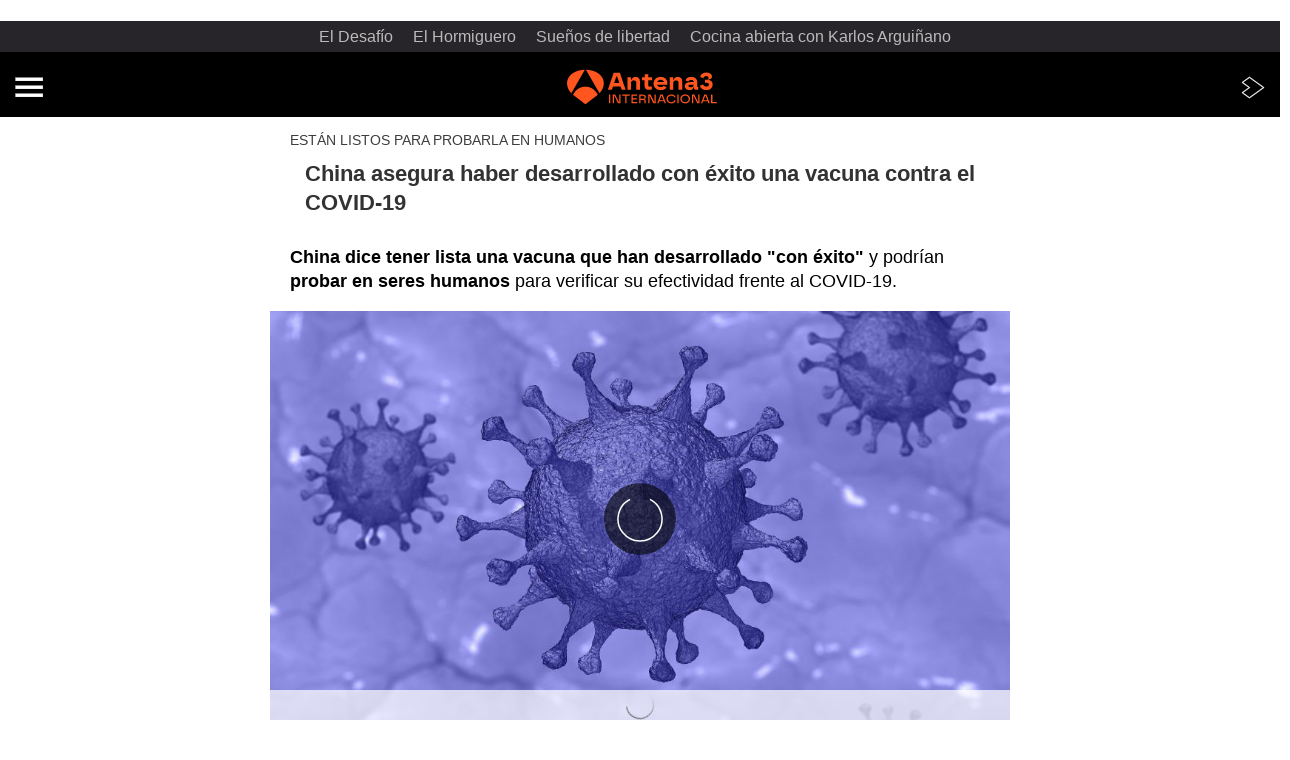

--- FILE ---
content_type: text/html; charset=UTF-8
request_url: https://www.antena3internacional.com/actualidad/antena3noticias/antena3noticias/china-asegura-haber-desarrollado-con-exito-una-vacuna-contra-el-covid-19_202003185e72104b77b6810001b03d61.html
body_size: 17800
content:
<!doctype html><html amp lang="es"><head><meta charset="UTF-8"/><script async src="https://cdn.ampproject.org/v0.js"></script><meta name="viewport" content="width=device-width, initial-scale=1, user-scalable=yes"><link rel="canonical" href="https://www.antena3internacional.com/actualidad/antena3noticias/antena3noticias/china-asegura-haber-desarrollado-con-exito-una-vacuna-contra-el-covid-19_202003185e72104b77b6810001b03d61.html" ><title>China asegura haber desarrollado con éxito una vacuna contra el COVID-19 | ANTENA 3 INTERNACIONAL</title><script async custom-element="amp-consent" src="https://cdn.ampproject.org/v0/amp-consent-0.1.js"></script><script async custom-element="amp-iframe" src="https://cdn.ampproject.org/v0/amp-iframe-0.1.js"></script><script async custom-element="amp-social-share" src="https://cdn.ampproject.org/v0/amp-social-share-0.1.js"></script><script async custom-element="amp-sidebar" src="https://cdn.ampproject.org/v0/amp-sidebar-0.1.js"></script><script async custom-element="amp-accordion" src="https://cdn.ampproject.org/v0/amp-accordion-0.1.js"></script><script async custom-element="amp-facebook" src="https://cdn.ampproject.org/v0/amp-facebook-0.1.js"></script><script async custom-element="amp-form" src="https://cdn.ampproject.org/v0/amp-form-0.1.js"></script><script async custom-element="amp-carousel" src="https://cdn.ampproject.org/v0/amp-carousel-0.1.js"></script><script async custom-element="amp-bind" src="https://cdn.ampproject.org/v0/amp-bind-0.1.js"></script><script async custom-element="amp-analytics" src="https://cdn.ampproject.org/v0/amp-analytics-0.1.js"></script><script async custom-element="amp-ad" src="https://cdn.ampproject.org/v0/amp-ad-0.1.js"></script><script async custom-element="amp-script" src="https://cdn.ampproject.org/v0/amp-script-0.1.js"></script><style amp-custom>body{color:#323232;font-family:Roboto,sans-serif;font-size:16px;font-weight:400;line-height:1.35}a{color:#000;display:inline-block;font-weight:700;text-decoration:none}ul{list-style:none;padding-left:0}header{background:#000;color:#fff;padding:10px 20px 5px;box-sizing:border-box;text-align:center}footer{background:#000;color:#fff;padding:10px 20px 5px;box-sizing:border-box}header.hot-links-amp{text-align:center;padding:0;min-height:70px;width:100%;display:flex;flex-direction:column;justify-content:center}.header-brand{display:inline-block}.header-brand span{color:#fff;left:-9999px;position:absolute;top:-9999px}.contenido,.header,.item-media,.item-share,.related-tags,.summary{box-sizing:border-box;padding:0 20px}.mas-noticias .row,.modulo-123{margin:0 20px}figure{margin:0;position:relative}h1{margin:0 0 15px;padding:10px 15px;font-size:22px}h2{font-size:16px;font-weight:700;margin-top:30px;text-transform:uppercase}h3{font-size:16px;margin:0;padding-left:15px}.antetitulo{color:#3e3e3e;font-size:14px;margin-bottom:0;text-transform:uppercase}.item-media{margin:0 -20px}.item-share{margin-top:18px;margin-bottom:18px;font-size:0}amp-social-share[type=whatsapp]{background-color:#25d366}amp-social-share{background-size:80%}.summary{color:#000;font-size:18px;font-weight:300}.listado-categorias li{display:inline-block;margin:0 10px 10px 0}.listado-categorias a{background:#fff;color:#727272;border:1px solid #ececec;display:block;padding:8px 16px;text-decoration:none;font-weight:400;font-size:14px}@media (min-width:768px){.item-noticia{background:#fff;max-width:740px;margin:0 auto;width:100%;box-sizing:border-box}.mas-noticias .container{display:flex;flex-wrap:wrap}.mas-noticias .col-md-6{border-bottom:none;border-right:1px solid #484848;box-sizing:border-box;flex:0 0 50%;padding:0 15px 15px;max-width:50%}.mas-noticias .col-md-6:nth-child(even){border-right:none}.item-noticia .container-ad{margin:25px auto}}.mas-noticias h2{margin:0 20px 20px}.mas-noticias .col-lg-12{border-bottom:1px solid #484848;margin-bottom:15px;padding-bottom:15px}.mas-noticias .col-lg-12:last-of-type{border-bottom:none}.mas-noticias a{color:#fff;display:flex}.imagen-listado-mas{float:left;margin-right:5%;min-width:35%;width:35%}.modulo-123 li{margin-bottom:15px;position:relative}.modulo-123 li a{padding-left:50px}.modulo-123 h3{color:#535353;text-transform:uppercase}.modulo-123 p{margin:5px 0}.cifra{background:#000;border-radius:50%;color:#fff;font-size:21px;line-height:39px;height:40px;left:0;position:absolute;text-align:center;top:0;width:40px}.cifra p{margin:0}.container-ad{border:1px solid #ddd;border-left:none;border-right:none;margin:25px -20px;padding:25px 0 10px;text-align:center;box-sizing:border-box}.item-noticia div.container-ad:first-child{border-top:none;margin-top:0}.publi-texto{display:block;font-size:14px;margin-top:-15px}.mas-noticias{background:#000;color:#fff;margin:0;padding:20px 0 15px}.mas-noticias .col-xs-12{border-bottom:1px solid #484848;margin-bottom:15px;padding-bottom:15px}.mas-noticias .col-xs-12:last-of-type{border-bottom:none}.mas-noticias a{color:#fff;display:flex}footer{font-size:12px}footer p{color:#ccc;margin-bottom:15px}footer span{color:#fff;display:block;font-size:14px}.atresplayer{position:absolute;right:12px;top:20px}amp-sidebar{background-color:#1f1f1f;padding-top:20px;width:100%}.amp-close-image{position:absolute;right:20px}amp-sidebar ul{margin-right:40px;margin-top:50px;padding-left:20px}amp-sidebar li{margin-bottom:20px;list-style:none}amp-sidebar a{font-size:19px}.menu a{color:#fff}.menu-btn{position:absolute;height:auto;left:20px;top:22px}amp-ad[type=ligatus]{background-color:#000}.amp-accordion section h4{background-color:transparent;border:none}.amp-accordion section h4>span{color:#fff;font-size:26px}.more:before{content:" + ";font-size:20px;font-weight:lighter;margin-right:5px;position:relative}amp-sidebar section[expanded] .more:before{content:" - ";font-size:20px;font-weight:400;margin-right:2px;margin-left:5px;position:relative}.sub-link a{color:#fff;font-size:17px;margin-left:7px}amp-sidebar .sub-link:first-child a{padding-top:15px}amp-sidebar .sub-link:last-child{margin-bottom:0}#amp-live-list-separator{width:100%;height:2px;background-color:#ff6901;text-align:center}#amp-live-list-insert-blog{color:#000}.amp-live-list-post{padding:20px;border:0;padding:0;margin:15px}.contenido amp-live-list-post{border:1px solid #ccc;border-width:0 1px 1px 1px;padding:50px}.amp-h2{padding:.6rem 1.25rem;background-color:#ed1c24;color:#fff;text-transform:uppercase;font-size:1.25rem;border:1px solid #ccc;border-width:0 1px}.amp-h3{padding:.6rem 1.25rem;color:#000;text-transform:uppercase;font-size:1rem;background:#ececec;border:1px solid #ccc;border-width:0 1px}.amp-date-event{padding:.6rem 1.25rem;border:1px solid #ccc}.amp-date-event a{margin:0 auto;float:none}.amp-date-post{color:#ed1c24;padding-top:10px;padding-bottom:20px}#amp-text{text-align:justify}.amp-img-avatar{float:right;width:50px;height:50px}.scribble-button-update{padding-top:18px;padding-bottom:18px;color:red}.amp-social amp-social-share{margin-top:10px}amp-live-list>[update]{border:none;color:#fff;background-color:#ff6901;padding:.344rem 30px;width:250px;margin:1.25rem auto;line-height:1.3125rem;position:relative;text-transform:uppercase}amp-live-list>.amp-active[update]{border:none;color:#fff;background-color:#ff6901;padding:.344rem 30px;width:250px;margin:1.25rem auto;line-height:1.3125rem;position:relative;text-transform:uppercase}.amp-live-list-post .minutetominute{padding:10px 0 0 10px;border-right:1px solid #e0e0e0;border-left:8px solid #e0e0e0;border-bottom:1px solid #e0e0e0;color:#333;word-wrap:break-word}.amp-live-list-post:first-child .minutetominute{padding:18px 0 0 10px}.amp-live-list-post .minutetominute .mod-minute{margin:0 0 0 2px}.amp-live-list-post .minutetominute .mod-minute .tiempo{font-size:15px;font-weight:400}.amp-live-list-post .minutetominute .mod-minute .tiempo p{margin-top:0;margin-bottom:16px}.amp-live-list-post .minutetominute .mod-minute .tiempo p:nth-child(1){font-size:24px;font-weight:700;margin-left:30px;margin-bottom:0}.amp-live-list-post .minutetominute .mod-minute .tiempo p.icon{position:relative;border:2px solid #e0e0e0;margin-left:-46px;border-radius:50%;width:54px;height:54px;background-color:#fff}.amp-live-list-post .minutetominute .mod-minute .tiempo.highlighted p:nth-child(1){color:#c33}.amp-live-list-post .minutetominute .mod-minute .tiempo.highlighted p.icon{border:2px solid #c33}.amp-live-list-post .minutetominute .mod-minute .tiempo.highlighted p.comment{font-weight:700}.amp-live-list-post .minutetominute .mod-minute .tiempo p.icon .amp-img{width:54px;height:54px;border-radius:50%}.amp-live-list-post .minutetominute .mod-minute .tiempo p.comment{margin-top:-65px;margin-left:30px;margin-right:20px;padding-bottom:25px}.amp-live-list-post .minutetominute .mod-minute .tiempo p amp-img:not(.amp-img){width:75%;margin-left:15px}@media only screen and (max-width:767px){.amp-live-list-post .minutetominute{padding:18px 0 0 10px}.amp-live-list-post .minutetominute .mod-minute .tiempo p:nth-child(1){font-size:22px}.amp-live-list-post .minutetominute .mod-minute .tiempo p amp-img:not(.amp-img){width:90%}}.mod_minuto_minuto .marcador_minuto_minuto{position:relative;min-height:230px;overflow:hidden;display:block;text-align:center;padding:14px 0}.mod_minuto_minuto .marcador_minuto_minuto .evento .jornada{display:block}.mod_minuto_minuto .marcador_minuto_minuto .resultados{position:relative}.mod_minuto_minuto .marcador_minuto_minuto .resultados .item-media{margin:0 0 0 -5px;padding:0}.mod_minuto_minuto .marcador_minuto_minuto .resultados .item-media figure{width:120px;border:4px solid #f2f2f2}.mod_minuto_minuto .marcador_minuto_minuto .resultados .away .item-media figure{float:right}.mod_minuto_minuto .marcador_minuto_minuto .resultados .item-media figure img{position:relative;height:auto;margin-top:-100%}.mod_minuto_minuto .marcador_minuto_minuto .resultados .marcador{width:146px;height:180px;overflow:hidden;position:absolute;left:0;right:0;margin:auto}.mod_minuto_minuto .marcador_minuto_minuto .resultados .marcador .estado{width:146px;background:#333;color:#fafafa}.mod_minuto_minuto .marcador_minuto_minuto .resultados .marcador .estado .parte{margin-bottom:5px}.mod_minuto_minuto .marcador_minuto_minuto .resultados .marcador span{display:inline-block;vertical-align:top;text-align:center;width:42%;background:#e0e0e0;font-family:'Roboto Bold',Arial,sans-serif;font-weight:700;font-style:normal;color:#141414;font-size:1.788rem;line-height:52px;padding:8px 5px;margin-bottom:5px;min-height:56px}.mod_minuto_minuto .marcador_minuto_minuto .resultados .marcador .arbitro,.mod_minuto_minuto .marcador_minuto_minuto .resultados .marcador .estadio{display:block;font-family:Roboto,Arial,sans-serif;color:#141414;width:auto;background:0 0;font-weight:100;font-size:.688rem;line-height:100%;padding:4px;margin-bottom:0;min-height:auto}.mod_minuto_minuto .marcador_minuto_minuto .resultados .info-equipo{display:inline-block;vertical-align:middle;width:100%}.mod_minuto_minuto .marcador_minuto_minuto .resultados .info-equipo .nombre-equipo{display:inline-block;vertical-align:middle;color:#000;font-size:14px;line-height:120%;text-transform:uppercase;background:0 0;padding:0;margin:0}@media (max-width:350px){.mod_minuto_minuto .marcador_minuto_minuto .resultados .info-equipo .nombre-equipo{font-size:12px}}.mod_minuto_minuto .marcador_minuto_minuto .resultados .info-equipo .info{display:block}.mod_minuto_minuto .marcador_minuto_minuto .resultados .info-equipo .info .tarjetas li{display:inline-block}.mod_minuto_minuto .marcador_minuto_minuto .resultados .info-equipo .info .tarjetas li span{vertical-align:middle;height:18px;font-family:'Roboto Bold',Arial,sans-serif;font-size:11px;line-height:100%;text-align:center;padding:3px 5px 3px 18px;position:relative}.mod_minuto_minuto .marcador_minuto_minuto .resultados .info-equipo .info .tarjetas li span::before{content:"";height:17px;width:12px;position:absolute;left:0;top:0;bottom:0;margin:auto;border-radius:3px}.mod_minuto_minuto .marcador_minuto_minuto .resultados .info-equipo .info .tarjetas .tarjetas-rojas:before{background:#ff4a49}.mod_minuto_minuto .marcador_minuto_minuto .resultados .info-equipo .info .tarjetas .tarjetas-amarillas:before{background:#dfb800}.mod_minuto_minuto .marcador_minuto_minuto .resultados>.away,.mod_minuto_minuto .marcador_minuto_minuto .resultados>.home{margin-top:160px;width:42%;padding:0}.mod_minuto_minuto .marcador_minuto_minuto .resultados .away figure,.mod_minuto_minuto .marcador_minuto_minuto .resultados .home figure{display:none}.mod_minuto_minuto .marcador_minuto_minuto .resultados .away .goles,.mod_minuto_minuto .marcador_minuto_minuto .resultados .away .tarjetas,.mod_minuto_minuto .marcador_minuto_minuto .resultados .home .goles,.mod_minuto_minuto .marcador_minuto_minuto .resultados .home .tarjetas{list-style:none;padding:0}.mod_minuto_minuto .marcador_minuto_minuto .resultados .home{float:left;text-align:left}.mod_minuto_minuto .marcador_minuto_minuto .resultados .away{float:right;text-align:right}.mod_minuto_minuto .marcador_minuto_minuto .resultados .away .texto-gol{left:auto;right:0}.mod_minuto_minuto .marcador_minuto_minuto .resultados .away .goles li .ico-gol{float:right;order:2}.mod_minuto_minuto .marcador_minuto_minuto .resultados .goles{vertical-align:middle;list-style:none}.mod_minuto_minuto .marcador_minuto_minuto .resultados .goles li{line-height:1;display:flex;align-items:center;margin:0 0 5px}.mod_minuto_minuto .marcador_minuto_minuto .resultados .goles li .ico-gol{float:left;display:block;width:13px;height:13px;background:url(https://static-antena3-com.cdn.ampproject.org/i/s/static.antena3.com/public/img/ico-balon.svg) no-repeat center;background-size:200%;overflow:hidden;z-index:2}.mod_minuto_minuto .marcador_minuto_minuto .resultados .goles li .texto-gol{font-size:11px;font-family:'Roboto Bold',Arial,sans-serif;vertical-align:super;padding:0 5px;width:97%;text-overflow:ellipsis;white-space:nowrap;word-wrap:normal;overflow:hidden;display:inline-block}.mod_minuto_minuto .marcador_minuto_minuto .resultados .goles li .texto-gol strong{margin:0 0 0 4px}figcaption{padding-left:10px;padding-top:10px;font-size:13px;position:absolute;bottom:0;background:rgba(0,0,0,.5);z-index:99999;width:calc(100% - 10px);color:#fff;padding-bottom:10px}.contenido a,.summary a,amp-sidebar .series{color:#ff6901}amp-sidebar .programas{color:#f89501}amp-sidebar .noticias{color:#fff}.te-interesa{margin-top:20px;background-color:#ececec;margin-bottom:16px;overflow:hidden;padding-left:20px;padding-right:20px;position:relative;z-index:1}.te-interesa h2.titular{color:#000;font-size:16px;font-weight:700;padding:10px 0 10px;text-transform:uppercase}.te-interesa .lista-interes{font-size:16px;list-style-type:disc;padding:0 0 0 16px}.te-interesa .lista-interes li{font-size:16px;margin-bottom:10px}.te-interesa .lista-interes li a{display:inline;color:#000;font-weight:400;text-decoration:none}.firma-autor{padding:0;margin:10px 20px;display:flex;align-items:center}.autor-foto .firma-autor{width:60px}.firma-autor .autor-foto img{width:50px;height:50px}.firma-autor .autor-autor{width:auto;font-weight:700;padding:0 10px}.firma-autor .autor-rrss{text-align:center}.firma-autor .autor-rrss img{width:30px;height:30px;border-radius:50%}.firma-autor .autor-fecha{width:auto;font-size:.75rem;padding:0 10px}.mod_minuto_minuto{overflow:hidden;margin:0 0 1rem;border:.06rem solid #bbb}.mod_minuto_minuto>h1{width:100%;color:#000;font-size:1.25rem;background:#ececec;padding:.6rem .6rem .3rem}.mod_minuto_minuto>h3{width:100%;color:#000;font-size:1rem;background:#ececec;padding:.6rem .6rem .3rem}.mod_minuto_minuto .refresh{width:100%;font-size:.875rem;padding:0 .625rem}.mod_minuto_minuto .refresh a{padding:0 .625rem;float:right;font-size:.875rem}.mod_minuto_minuto .minuto-destacado details{width:100%;display:block;margin:0 auto;background-color:#ececec}.mod_minuto_minuto .minuto-destacado details summary{font-size:1rem;text-align:center;padding:10px 8px;font-weight:700;color:#fff;list-style:none;cursor:pointer}.mod_minuto_minuto .minuto-destacado details summary:after{width:24px;height:24px;margin-right:8px;content:"";float:right;background-image:url(https://static-antena3-com.cdn.ampproject.org/i/s/static.antena3.com/public/img/minuto-destacado-more.png)}.mod_minuto_minuto .minuto-destacado details[open] summary:after{width:24px;height:24px;margin-right:8px;float:right;content:"";background-image:url(https://static-antena3-com.cdn.ampproject.org/i/s/static.antena3.com/public/img/minuto-destacado-less.png)}.mod_minuto_minuto .minuto-destacado details[open] summary~.fade{animation:sweep 1.1s ease}.mod_minuto_minuto .minuto-destacado details summary::details-marker{display:none}.mod_minuto_minuto .minuto-destacado details summary::-webkit-details-marker{display:none}.mod_minuto_minuto .list{padding:0}.mod_minuto_minuto .list li{padding:.4rem;list-style-type:none;border-bottom:.06rem solid #ccc}li.destacado{background:#f2f2f2}.minuto_a_minuto{margin-bottom:20px}.mod_minuto_minuto .mod-opinion h3{padding:10px 0 10px 15px}.mod_minuto_minuto .mod-opinion .titular{display:inline;padding-left:0}.mod_minuto_minuto .mod-opinion .cuerpo-opinion .texto p{color:#323232}.mod_minuto_minuto .mod-opinion .icon-anchor{width:45px;height:45px;text-align:center;float:right;line-height:51px}.mod_minuto_minuto .mod-opinion .icon-anchor svg{width:18px;height:18px}.minuto_a_minuto .mod-opinion{padding:0 0 .25rem;display:inline-block;width:100%}.minuto_a_minuto .mod-opinion .hora{width:15%;text-align:center;display:inline-block;vertical-align:top;margin:0;padding:0}.minuto_a_minuto time{padding:2px 5px;color:#fff;font-weight:700}.minuto_a_minuto .mod-opinion .cuerpo-opinion{width:82%;display:inline-block}.minuto_a_minuto .mod-opinion .cuerpo-opinion span.texto{padding:0 .625rem;width:100%;color:#000;margin-bottom:.3rem;line-height:1.25rem;display:block}.mod_minuto_minuto .minuto-destacado .minuto_a_minuto .mod-opinion .titular{width:82%;float:left;font-size:1.1rem;text-align:left;padding:.3rem 0;color:#000}.mod_minuto_minuto .minuto-destacado .pin{width:28px;height:28px;background-image:url(https://static-antena3-com.cdn.ampproject.org/i/s/static.antena3.com/public/img/minuto-destacado-pin.png);background-repeat:no-repeat;float:right}.mod_minuto_minuto .minuto-destacado .minuto_a_minuto .mod-opinion p{display:inline-block}.minuto_a_minuto .mod-opinion .cuerpo-opinion .img-responsive,.minuto_a_minuto .mod-opinion .cuerpo-opinion img{display:block;float:none;margin:0 auto;margin-top:.3rem;max-width:100%;padding:.3rem 0;width:100%}.minuto-destacado details[open] summary{background-color:#ff6901}.minuto-destacado details summary{background-color:#ff6901}.minuto_a_minuto time{background:#ff6901}.minuto_a_minuto a{color:#ff6901}.noticias .minuto-destacado details[open] summary{background-color:#1a2763}.noticias .minuto-destacado details summary{background-color:#1a2763}.noticias .minuto_a_minuto time{background:#1a2763}.noticias .minuto_a_minuto a{color:#1a2763}.noticias .mod_minuto_minuto .amp-active[update]{background-color:#1a2763;font-weight:700;margin:1.25rem auto 30px;width:280px}.deportes .minuto-destacado details[open] summary{background-color:#096}.deportes .minuto-destacado details summary{background-color:#096}.noticias .minuto_a_minuto time{background:#096}.deportes .minuto_a_minuto a{color:#096}.deportes .mod_minuto_minuto .amp-active[update]{background-color:#096;font-weight:700;margin:1.25rem auto 30px;width:280px}.mod_minuto_minuto .amp-active[update]{background-color:#ff6901;font-weight:700;margin:1.25rem auto 30px;width:280px}.share-rrss{margin-top:0;width:100%;text-align:right}.contenido a,.summary a,amp-sidebar .series{color:#ff6901}amp-sidebar .programas{color:#f89501}amp-sidebar .noticias{color:#fff}.hot-links{overflow-x:auto;width:100%;white-space:nowrap;margin-bottom:10px;background:#272529;padding:5px}.hot-links a{margin-right:20px;color:#bbb;font-weight:400}.content-menu-logos{display:flex;justify-content:space-between;align-items:center;padding:0 15px}.item-video a{display:block;position:relative}.item-video .icono-video{background:rgba(0,0,0,.6);border-radius:50%;bottom:0;height:70px;left:0;margin:auto;position:absolute;right:0;text-align:center;top:0;width:70px;z-index:1}.item-video .icono-video svg{padding:20px 0 0 5px}.firma-autor .autor-foto img{width:30px;height:30px;border-radius:50%}.firma-autor{padding:0;margin:10px 0 10px 20px;display:flex;align-items:center}.vercontenido a{display:block;max-width:350px;margin-left:auto;margin-right:auto}.mod-bco{display: block;}.fixed-container{position:relative;width:100%;height:320px}amp-img.contain img{object-fit:contain}.listado-legal a{color: #fff;font-weight: normal;}#sibboCMPIframe{z-index: 1000;position: relative;width: 100vw;height: 80vh;}amp-sidebar .series,.summary a,.contenido a{color:#ff7210;}amp-sidebar .programas{color:#f89501;}amp-sidebar .noticias{color:#ffffff;}#amp-live-list-separator{width:100%;height:2px;background-color:#ff7210;text-align:center;}.minuto-destacado details[open] summary{background-color:#1a2763;}.minuto-destacado details summary{background-color:#1a2763;}.minuto_a_minuto time{background:#1a2763;}</style><style amp-boilerplate>body{-webkit-animation:-amp-start 8s steps(1,end) 0s 1 normal both;-moz-animation:-amp-start 8s steps(1,end) 0s 1 normal both;-ms-animation:-amp-start 8s steps(1,end) 0s 1 normal both;animation:-amp-start 8s steps(1,end) 0s 1 normal both}@-webkit-keyframes -amp-start{from{visibility:hidden}to{visibility:visible}}@-moz-keyframes -amp-start{from{visibility:hidden}to{visibility:visible}}@-ms-keyframes -amp-start{from{visibility:hidden}to{visibility:visible}}@-o-keyframes -amp-start{from{visibility:hidden}to{visibility:visible}}@keyframes -amp-start{from{visibility:hidden}to{visibility:visible}}</style><noscript><style amp-boilerplate>body{-webkit-animation:none;-moz-animation:none;-ms-animation:none;animation:none}</style></noscript><meta name="title" content="China asegura haber desarrollado con éxito una vacuna contra el COVID-19 | ANTENA 3 INTERNACIONAL"><meta name="description" content="China dice tener lista una vacuna que han desarrollado &quot;con éxito&quot; y podrían probar en seres humanos para verificar su efectividad frente al COVID-19. "/><meta name="robots" content="index, follow, max-image-preview:large, max-snippet:-1, max-video-preview:-1" /><meta name="DC.date.issued" content="2020-03-18T13:12:59+01:00"/><meta name="date" content="2020-03-18T13:12:59+01:00"/><meta property="article:modified_time" content="2020-03-18T13:12:59+01:00"/><meta property="article:published_time" content="2020-03-18T13:12:59+01:00"/><meta property="article:publisher" content="https://www.facebook.com/antena3int/" /><meta property="og:type" content="article"/><meta property="og:locale" content="es_ES"/><meta property="og:site_name" content="Antena 3 Internacional"/><meta property="og:title" content="China asegura haber desarrollado con éxito una vacuna contra el COVID-19"/><meta property="og:description" content="China dice tener lista una vacuna que han desarrollado &quot;con éxito&quot; y podrían probar en seres humanos para verificar su efectividad frente al COVID-19. "/><meta property="og:url" content="https://www.antena3internacional.com/actualidad/antena3noticias/antena3noticias/china-asegura-haber-desarrollado-con-exito-una-vacuna-contra-el-covid-19_202003185e72104b77b6810001b03d61.html"><meta name="twitter:title" content="China asegura haber desarrollado con éxito una vacuna contra el COVID-19"/><meta name="twitter:description" content="China dice tener lista una vacuna que han desarrollado &quot;con éxito&quot; y podrían probar en seres humanos para verificar su efectividad frente al COVID-19. "/><meta name="twitter:site" content="antena3int"><meta property="og:image" content="https://fotografias.antena3internacional.com/clipping/cmsimages01/2020/03/16/3EBE4942-B3C4-4EDE-9F66-2010675FA0DE/69.jpg"/><meta property="og:image:type" content="image/jpeg"/><meta property="og:image:width" content="1280"/><meta property="og:image:height" content="720"/><meta property="og:image:alt" content="Antena 3 Internacional" /><meta name="twitter:card" content="summary_large_image"/><meta name="twitter:image" content="https://fotografias.antena3internacional.com/clipping/cmsimages01/2020/03/16/3EBE4942-B3C4-4EDE-9F66-2010675FA0DE/69.jpg"/><meta property="article:section" content="Actualidad"/><meta property="article:tag" content="Wuhan"/><meta property="article:tag" content="COVID-19"/><meta property="article:tag" content="Antena 3 Internacional"/><meta property="article:tag" content="China"/><meta property="article:tag" content="pandemia"/><meta property="article:tag" content="Coronavirus"/><meta property="article:tag" content="OMS"/><meta http-equiv="X-UA-Compatible" content="IE=edge,chrome=1"/><meta name="pageRender" content="Tue Oct 29 12:29:03 CET 2024"/><meta name="lang" content="es"><meta name="organization" content="Antena 3 Internacional" /><meta name="articleId" content="5e720ef77ed1a811d0976973"/><meta name="theme-color" content="#1E8737">

<!-- Carga de Favicon -->
<link rel="icon" type="image/png" href="/public/img/antena3internacional/favicon-96x96.png" sizes="96x96" />
<link rel="icon" type="image/svg+xml" href="/public/img/antena3internacional/favicon.svg" />
<link rel="shortcut icon" href="/public/img/antena3internacional/favicon.ico" />
<link rel="apple-touch-icon" sizes="180x180" href="/public/img/antena3internacional/apple-touch-icon.png" />
<meta name="apple-mobile-web-app-title" content="Antena 3" />
<link rel="manifest" href="/public/img/antena3internacional/site.webmanifest" /><script type="application/ld+json"> { "@context": "https://schema.org", "@type": "NewsArticle", "mainEntityOfPage": { "@type": "WebPage", "@id": "https://www.antena3internacional.com/actualidad/antena3noticias/antena3noticias/china-asegura-haber-desarrollado-con-exito-una-vacuna-contra-el-covid-19_202003185e72104b77b6810001b03d61.html"}, "url": "https://www.antena3internacional.com/actualidad/antena3noticias/antena3noticias/china-asegura-haber-desarrollado-con-exito-una-vacuna-contra-el-covid-19_202003185e72104b77b6810001b03d61.html", "headline": "China asegura haber desarrollado con éxito una vacuna contra el COVID-19", "description": "China dice tener lista una vacuna que han desarrollado &quot;con éxito&quot; y podrían probar en seres humanos para verificar su efectividad frente al COVID-19. ", "datePublished": "2020-03-18T13:12:59+01:00", "dateModified": "2020-03-18T13:12:59+01:00", "articleSection":{ "@list":[ "Antena 3 Noticias", "Antena 3 Noticias"]}, "keywords": [ "Wuhan", "COVID-19", "Antena 3 Internacional", "China", "pandemia", "Coronavirus", "OMS"], "publisher": { "@id":"https://www.antena3internacional.com/#publisher" }, "author": [ { "@type": "Person", "name": "antena3internacional.com" } ], "video": { "@type": "VideoObject", "name": "China asegura haber desarrollado con éxito una vacuna contra el COVID-19", "description": "China dice tener lista una vacuna que han desarrollado &quot;con éxito&quot; y podrían probar en seres humanos para verificar su efectividad frente al COVID-19. ", "thumbnailUrl": "https://fotografias.antena3internacional.com/clipping/cmsimages01/2020/03/16/3EBE4942-B3C4-4EDE-9F66-2010675FA0DE/69.jpg", "uploadDate": "2020-03-18T13:12:59+01:00", "duration": "PT34.853333S", "publisher": { "@id":"https://www.antena3internacional.com/#publisher" }, "contentUrl": "https://dpvclip.antena3.com/assets9/2020/03/18/1F773A77-BE55-4119-B286-5AE46A336AC3/1805K_720x404_main.mp4", "embedUrl": "https://www.antena3internacional.com/embed/china-asegura-haber-desarrollado-con-exito-una-vacuna-contra-el-covid-19/video/34/2020/03/18/5e720ef77ed1a811d0976973" }, "image": { "@type": "ImageObject", "url": "https://fotografias.antena3internacional.com/clipping/cmsimages01/2020/03/16/3EBE4942-B3C4-4EDE-9F66-2010675FA0DE/69.jpg", "width": 1280, "height": 720 }, "speakable":{ "@type":"SpeakableSpecification", "xpath":[ "/html/head/title", "/html/head/meta[@name='description']/@content" ] } } </script><script type="application/ld+json"> { "@context": "http://schema.org", "@type": "BreadcrumbList", "itemListElement": [ { "@type": "ListItem", "position": 1, "name": "Antena 3 Internacional", "item": "https://www.antena3internacional.com/" }, { "@type": "ListItem", "position": 2, "name": "Actualidad", "item": "https://www.antena3internacional.com/actualidad/" }, { "@type": "ListItem", "position": 3, "name": "Antena 3 Noticias", "item": "https://www.antena3internacional.com/actualidad/antena3noticias/" }, { "@type": "ListItem", "position": 4, "name": "Antena 3 Noticias", "item": "https://www.antena3internacional.com/actualidad/antena3noticias/antena3noticias/" }, { "@type": "ListItem", "position": 5, "name": "China asegura haber desarrollado con éxito una vacuna contra el COVID-19", "item": "https://amp.antena3internacional.com/actualidad/antena3noticias/antena3noticias/china-asegura-haber-desarrollado-con-exito-una-vacuna-contra-el-covid-19_202003185e72104b77b6810001b03d61.html" }] } </script><script type="application/ld+json"> { "@context":"https://schema.org", "@type":"NewsMediaOrganization", "url":"https://www.antena3internacional.com/", "@id":"https://www.antena3internacional.com/#publisher", "name":"Antena 3 Internacional", "logo": { "@type": "ImageObject", "url": "https://www.antena3.com/public/img/antena3-amp.png", "width": 301, "height": 60 } , "foundingLocation": "Madrid, España", "address": { "@type":"PostalAddress", "streetAddress":"Isla Graciosa 13", "addressLocality":"San Sebastián de los Reyes", "addressRegion":"Comunidad de Madrid", "postalCode":"28703", "addressCountry":"ES" } ,"parentOrganization":{ "@context":"https://schema.org", "@type":"NewsMediaOrganization", "url":"https://www.atresmediacorporacion.com/", "name":"Atresmedia", "alternateName":"Atresmedia", "ethicsPolicy":"https://www.atresmediacorporacion.com/public/legal/politica-proteccion-datos-privacidad.html", "legalName":"Atresmedia Corporación de Medios de Comunicación, S.A.", "foundingLocation": "Madrid, España", "foundingDate": "1988-06-07", "address": { "@type":"PostalAddress", "streetAddress":"Isla Graciosa 13", "addressLocality":"San Sebastián de los Reyes", "addressRegion":"Comunidad de Madrid", "postalCode":"28703", "addressCountry":"ES" }, "logo": { "@type": "ImageObject", "url": "https://www.atresmedia.com/public/img/atresmedia-amp.png", "width": 125, "height": 60 } } } </script></head><body><amp-iframe width="1" title="User Sync" height="1" sandbox="allow-scripts allow-same-origin" frameborder="0" src="https://sync.richaudience.com/3a786fc1b019f44a8b7d3e216dc4ac53/"><amp-img layout="fill" src="[data-uri]" placeholder></amp-img></amp-iframe></script><amp-sidebar id="sidebar" layout="nodisplay" side="left"><amp-img class="amp-close-image" src="https://www.antena3.com/public/img/close-white.png" width="20" height="20" alt="close sidebar" on="tap:sidebar.close" role="button" tabindex="0"></amp-img><ul class="menu"><li><a href="https://www.antena3internacional.com/actualidad/antena3noticias/antena3noticias/" title="Antena 3 Noticias">Antena 3 Noticias</a></li><li><a href="https://www.antena3internacional.com/actualidad/lo-de-evole/" title="Lo de Évole">Lo de Évole</a></li><li><a href="https://www.antena3internacional.com/actualidad/equipo-investigacion/" title="Equipo Investigación">Equipo Investigación</a></li><li><a href="https://www.antena3internacional.com/actualidad/salvados/" title="Salvados">Salvados</a></li><li><a href="https://www.antena3internacional.com/actualidad/chiringuito-jugones/" title="El Chiringuito de jugones">El Chiringuito de jugones</a></li></ul></amp-sidebar><header class="hot-links-amp"><div class="hot-links"><a title="El Desafío" href="https://www.antena3internacional.com/programas/el-desafio/">El Desafío</a><a title="El Hormiguero" href="https://www.antena3internacional.com/programas/el-hormiguero/">El Hormiguero</a><a title="Sueños de libertad" href="https://www.antena3internacional.com/series/suenos-de-libertad/">Sueños de libertad</a><a title="Cocina abierta con Karlos Arguiñano" href="https://www.antena3internacional.com/programas/cocina-abierta/noticias/">Cocina abierta con Karlos Arguiñano</a></div><div class="content-menu-logos"><a href="#" on="tap:sidebar.open" >
    <amp-img src="https://www.antena3.com/public/img/btn-white.png"
             width="28"
             height="20"
             alt="close sidebar"
             on="tap:sidebar.open"
             role="button"
             tabindex="0">
    </amp-img>
</a>
    <a href="https://www.antena3internacional.com/" target="_blank" title="Antena3 Internacional" class="header-brand">
        <svg xmlns="http://www.w3.org/2000/svg" width="150" height="50" viewBox="0 0 217 50" fill="none">
			<path d="M25.8941 0C11.526 0.262966 0 8.1297 0 19.6699C0 24.8827 2.35254 29.968 6.25658 34.0137L25.8941 0Z" fill="#FF551E"></path>
			<path d="M47.0244 34.0137C50.9264 29.968 53.2809 24.8827 53.2809 19.6699C53.2809 8.12768 41.7549 0.262966 27.3868 0L47.0244 34.0137Z" fill="#FF551E"></path>
			<path d="M44.5488 36.263L26.6408 50L8.73279 36.263C8.73279 36.263 13.8303 24.4296 26.6408 24.4296C39.4513 24.4296 44.5488 36.263 44.5488 36.263Z" fill="#FF551E"></path>
			<path d="M201.459 29.5254C196.654 29.5254 193.076 27.0702 192.34 23.212L196.97 21.2127C197.321 22.6508 198.653 24.4045 201.459 24.4045C204.371 24.4045 205.353 22.8612 205.353 21.4933C205.353 20.2657 204.441 18.8277 201.81 18.8277H199.635V14.6538H202.827C206.826 14.6538 210.719 16.5127 210.719 21.4232C210.719 25.562 207.773 29.5254 201.459 29.5254ZM202.652 14.1277C204.02 13.812 204.756 12.9 204.756 11.7426C204.756 10.55 203.704 9.2172 201.284 9.2172C198.794 9.2172 197.531 10.8306 197.356 12.3739L192.656 10.4097C193.182 6.93735 196.409 4.09631 201.494 4.09631C207.036 4.09631 209.737 6.79705 209.737 9.74332C209.737 12.9 207.703 14.3732 202.652 14.1277Z" fill="#FF551E"></path>
			<path d="M177.219 29.5605C173.502 29.5605 170.38 27.3508 170.38 23.6329C170.38 20.2657 173.256 17.9157 177.851 17.9157H183.252V17.4948C183.252 15.8112 181.779 14.7239 179.605 14.7239C177.219 14.7239 176.167 15.9866 175.922 16.9336L171.327 15.6709C172.379 12.1634 175.466 10.3396 179.605 10.3396C185.392 10.3396 188.338 13.9523 188.338 17.4948V24.159C188.338 24.7903 188.724 25.0008 189.32 25.0008H189.952V29.1045H186.83C184.831 29.1045 183.638 28.0172 183.638 26.2634V25.3866H182.866C182.551 28.0172 180.376 29.5605 177.219 29.5605ZM175.641 23.4926C175.641 24.5097 176.799 25.3866 178.622 25.3866C181.744 25.3866 183.252 24.0888 183.252 22.0194V21.5985H178.517C176.939 21.5985 175.641 22.0545 175.641 23.4926Z" fill="#FF551E"></path>
			<path d="M148.583 29.1045V10.7955H153.774V14.5134H154.546C155.283 12.0582 157.212 10.3396 160.298 10.3396C164.718 10.3396 166.612 13.4963 166.612 16.6881V29.1045H161.421V19.0381C161.421 17.2493 160.228 15.3903 157.633 15.3903C155.037 15.3903 153.774 17.2493 153.774 19.0381V29.1045H148.583Z" fill="#FF551E"></path>
			<path d="M135.638 29.5605C129.746 29.5605 125.221 25.8075 125.221 19.95C125.221 14.5836 129.36 10.3396 135.533 10.3396C140.724 10.3396 145.284 13.847 145.214 19.003L145.179 21.7037H130.412C131.043 23.9836 133.078 25.0709 135.638 25.0709C137.708 25.0709 139.496 24.0187 140.198 23.247L143.986 25.8075C142.267 28.0873 139.496 29.5605 135.638 29.5605ZM130.552 17.6351H140.198C140.058 16.162 138.199 14.5485 135.533 14.5485C133.113 14.5485 131.324 15.6358 130.552 17.6351Z" fill="#FF551E"></path>
			<path d="M118.779 29.1045C115.026 29.1045 112.255 27.7366 112.255 23.247V15.1799H108.607V10.7955H112.325V6.72688H117.446V10.7955H122.917V15.1799H117.446V22.6508C117.446 23.9134 118.147 24.3694 119.34 24.3694H122.637V29.1045H118.779Z" fill="#FF551E"></path>
			<path d="M87.4766 29.1045V10.7955H92.6677V14.5134H93.4393C94.1759 12.0582 96.105 10.3396 99.1915 10.3396C103.611 10.3396 105.505 13.4963 105.505 16.6881V29.1045H100.314V19.0381C100.314 17.2493 99.1214 15.3903 96.5259 15.3903C93.9304 15.3903 92.6677 17.2493 92.6677 19.0381V29.1045H87.4766Z" fill="#FF551E"></path>
			<path d="M59.3761 29.1045V28.403L67.5134 4.55225H76.5276L84.5948 28.403V29.1045H79.1582L77.5448 24.4045H66.4261L64.8127 29.1045H59.3761ZM68.1448 19.2836H75.791L72.3888 9.35747H71.547L68.1448 19.2836Z" fill="#FF551E"></path>
			<path d="M208.49 48.5075V35.9702H210.353V46.7881H216.765V48.5075H208.49Z" fill="#FF551E"></path>
			<path d="M193.955 48.5075V48.2747L198.647 35.9702H201.764L206.421 48.2747V48.5075H204.576L203.519 45.7314H196.839L195.782 48.5075H193.955ZM197.501 43.9941H202.856L200.385 37.5463H199.955L197.501 43.9941Z" fill="#FF551E"></path>
			<path d="M180.715 48.5075V35.9702H184.154L189.67 46.9314H190.047V35.9702H191.856V48.5075H188.363L182.9 37.5463H182.524V48.5075H180.715Z" fill="#FF551E"></path>
			<path d="M170.942 48.7403C166.894 48.7403 163.903 45.9463 163.903 42.2388C163.903 38.5672 166.912 35.7373 170.96 35.7373C175.008 35.7373 177.999 38.603 177.999 42.2388C177.999 45.9105 174.99 48.7403 170.942 48.7403ZM170.96 46.9851C173.879 46.9851 176.1 45.0329 176.1 42.2388C176.1 39.4806 173.879 37.4926 170.96 37.4926C168.023 37.4926 165.784 39.4806 165.784 42.2388C165.784 45.0329 168.023 46.9851 170.96 46.9851Z" fill="#FF551E"></path>
			<path d="M159.639 48.5075V35.9702H161.484V48.5075H159.639Z" fill="#FF551E"></path>
			<path d="M150.844 48.7403C146.725 48.7403 143.841 45.9463 143.841 42.2388C143.841 38.5672 146.743 35.7373 150.862 35.7373C153.925 35.7373 156.038 37.2597 156.988 39.2299L155.412 40.0896C154.785 38.6209 153.101 37.4926 150.862 37.4926C147.871 37.4926 145.722 39.4806 145.722 42.2388C145.722 45.0329 147.871 46.9851 150.862 46.9851C153.029 46.9851 154.982 45.8388 155.591 43.8866L157.22 44.7105C156.361 47.0388 153.943 48.7403 150.844 48.7403Z" fill="#FF551E"></path>
			<path d="M130.604 48.5075V48.2747L135.296 35.9702H138.413L143.069 48.2747V48.5075H141.225L140.168 45.7314H133.487L132.431 48.5075H130.604ZM134.15 43.9941H139.505L137.034 37.5463H136.604L134.15 43.9941Z" fill="#FF551E"></path>
			<path d="M117.364 48.5075V35.9702H120.803L126.319 46.9314H126.695V35.9702H128.504V48.5075H125.012L119.549 37.5463H119.173V48.5075H117.364Z" fill="#FF551E"></path>
			<path d="M104.456 48.5075V35.9702H109.596C112.498 35.9702 114.145 37.4926 114.145 39.4627C114.145 40.8418 113.322 41.9523 111.853 42.1672V42.5254C112.874 42.7761 114.02 43.6896 114.02 45.4269V48.5075H112.139V45.5702C112.139 44.4418 111.351 43.7433 109.847 43.7433H106.301V48.5075H104.456ZM109.578 42.0418C111.101 42.0418 112.247 41.1284 112.247 39.8209C112.247 38.6209 111.298 37.6717 109.489 37.6717H106.301V42.0418H109.578Z" fill="#FF551E"></path>
			<path d="M93.2269 48.5075V35.9702H101.412V37.6717H95.0716V41.2896H100.749V42.9553H95.0716V46.8239H101.627V48.5075H93.2269Z" fill="#FF551E"></path>
			<path d="M84.3684 48.5075V37.6896H79.9266V35.9702H90.6729V37.6896H86.2132V48.5075H84.3684Z" fill="#FF551E"></path>
			<path d="M66.2213 48.5075V35.9702H69.6601L75.1765 46.9314H75.5526V35.9702H77.3616V48.5075H73.869L68.4063 37.5463H68.0302V48.5075H66.2213Z" fill="#FF551E"></path>
			<path d="M60.7642 48.5075V35.9702H62.6089V48.5075H60.7642Z" fill="#FF551E"></path>
		</svg>
    </a><a href="https://www.atresplayer.com/" title=""><svg width="24px" height="23px" viewBox="0 0 24 23" version="1.1" xmlns="http://www.w3.org/2000/svg" xmlns:xlink="http://www.w3.org/1999/xlink"><title>Atresplayer</title><g id="logo-atresplayer" stroke="none" stroke-width="1" fill="none" fill-rule="evenodd"><g id="logo-a3player" transform="translate(-173.000000, -275.000000)" fill="#FDFCFF" stroke="#FDFCFF" stroke-width="0.5"><g id="CHANNEL_INFO" transform="translate(164.000000, 266.000000)"><path d="M10.887909,25.6691093 L17.4423129,30.3801917 L31.1119957,20.5551622 L17.4423129,10.7296574 L10.887909,15.4408349 L17.6338452,20.2900396 C17.7192247,20.3514484 17.7699188,20.4501208 17.7699188,20.5551622 C17.7699188,20.6602986 17.7192247,20.7588759 17.6338452,20.8202848 L10.887909,25.6691093 Z M17.4423129,31.1096827 C17.3751337,31.1096827 17.3080498,31.0892448 17.2507807,31.0480838 L10.1359783,25.9342318 C10.0505988,25.8729181 10,25.7741506 10,25.6691093 C10,25.5640679 10.0505988,25.4653004 10.1359783,25.4039867 L16.8819145,20.5551622 L10.1359783,15.7059575 C10.0505988,15.6445487 10,15.5458763 10,15.4408349 C10,15.3357935 10.0505988,15.2371212 10.1359783,15.1757123 L17.2507807,10.0616702 C17.3653189,9.97944326 17.5194023,9.97944326 17.6338452,10.0616702 L31.8639264,20.2900396 C31.9493059,20.3514484 32,20.4501208 32,20.5551622 C32,20.6602986 31.9493059,20.7588759 31.8639264,20.8202848 L17.6338452,31.0480838 C17.5765761,31.0892448 17.5094921,31.1096827 17.4423129,31.1096827 Z" id="Fill-1"></path></g></g></g></svg></a></div></header><main><article class="item-noticia"><div class="header"><p class="antetitulo">ESTÁN LISTOS PARA PROBARLA EN HUMANOS</p><h1>China asegura haber desarrollado con éxito una vacuna contra el COVID-19</h1></div><div class="summary"><p><b>China dice tener lista una vacuna que han desarrollado "con éxito"</b> y podrían <b>probar en seres humanos</b> para verificar su efectividad frente al COVID-19. </p></div><section class="modVideo a3mod_player" data-mod="a3mod_player"><amp-iframe width="320" height="180" sandbox="allow-popups allow-scripts allow-same-origin" allowfullscreen layout="responsive" frameborder="0" scrolling="no" data-block-on-consent="_till_responded" src="https://www.antena3internacional.com/ampframes/ampvideo_launch_cmp.html?siteSection=antena3internacionalamp&urlVideo=https%3A%2F%2Fwww.antena3internacional.com%2F%2Fjson%2Fvideo%2F34%2F2020%2F03%2F18%2F5e720ef77ed1a811d0976973.json&urlPage=https%3A%2F%2Fwww.antena3internacional.com%2Fjson%2Fanalytics%2F34%2F2020%2F03%2F18%2F5e72104b77b6810001b03d61.json&mainContent=false"><amp-img placeholder width="1000" height="567" layout="responsive" alt="China asegura haber desarrollado con éxito una vacuna contra el COVID-19" src="https://fotografias.antena3internacional.com/clipping/cmsimages01/2020/03/16/3EBE4942-B3C4-4EDE-9F66-2010675FA0DE/58.jpg" ></amp-img></amp-iframe></section><div class="contenido"></div><div class="firma-autor"><div class="autor-autor"> antena3internacional.com </div><div class="autor-fecha"> &nbsp;|&nbsp; Madrid&nbsp;|&nbsp;18/03/2020 </div></div><div class="item-share"><amp-social-share type="twitter" class="amp-social-share boton_twitter boton_compartir" width="42" height="42" data-param-text="China asegura haber desarrollado con éxito una vacuna contra el COVID-19"></amp-social-share><amp-social-share type="facebook" class="amp-social-share boton_facebook boton_compartir" width="42" height="42" data-param-text="China asegura haber desarrollado con éxito una vacuna contra el COVID-19" data-param-href="https://www.antena3internacional.com/actualidad/antena3noticias/antena3noticias/china-asegura-haber-desarrollado-con-exito-una-vacuna-contra-el-covid-19_202003185e72104b77b6810001b03d61.html" data-param-app_id="312722147353033"></amp-social-share><amp-social-share type="whatsapp" class="amp-social-share boton_whatsapp boton_compartir" width="42" height="42" data-share-endpoint="whatsapp://send" data-param-text="Mira este artículo: China asegura haber desarrollado con éxito una vacuna contra el COVID-19 - https://www.antena3internacional.com/actualidad/antena3noticias/antena3noticias/china-asegura-haber-desarrollado-con-exito-una-vacuna-contra-el-covid-19_202003185e72104b77b6810001b03d61.html"></amp-social-share></div><section class="related-tags" role="navigation" aria-labelledby="tagsrelacionados"><h2 id="tagsrelacionados">Tags relacionados</h2><ul class="listado-categorias"><li><a href="https://www.antena3internacional.com/temas/wuhan-1" title="Wuhan">Wuhan</a></li><li><a href="https://www.antena3internacional.com/temas/covid_19-1" title="COVID-19">COVID-19</a></li><li><a href="https://www.antena3internacional.com/temas/antena_3_internacional-1" title="Antena 3 Internacional">Antena 3 Internacional</a></li><li><a href="https://www.antena3internacional.com/temas/china-1" title="China">China</a></li><li><a href="https://www.antena3internacional.com/temas/pandemia-1" title="pandemia">pandemia</a></li><li><a href="https://www.antena3internacional.com/temas/coronavirus-1" title="Coronavirus">Coronavirus</a></li><li><a href="https://www.antena3internacional.com/temas/oms-1" title="OMS">OMS</a></li></ul></section><section class="mas-noticias" role="complementary" aria-labelledby="masnoticias"><h2 id="masnoticias">Más noticias</h2><div class="container row"><div class="col-xs-12 col-sm-12 col-md-6 col-lg-6"><a href="https://amp.antena3internacional.com/programas/el-hormiguero/noticias/paco-amoroso-y-ca7riel-en-el-hormiguero-anecdotas-divertidas-el-secreto-de-su-exito-y-mucha-carisma_202410296720c459d8f8950001d406ab.html" title="Paco Amoroso y Ca7riel en &#39;El Hormiguero&#39;: anécdotas divertidas, el secreto de su éxito y mucha carisma"><figure class="imagen-listado-mas"><amp-img src="https://fotografias.antena3internacional.com/clipping/cmsimages02/2024/10/28/CDFF2BA7-05CD-4DBF-BC2F-A1AF50B48044/hormiguero-ca7riel-paco-amoroso-28-10-24_63.jpg" width="360" height="270" layout="responsive" alt=""></amp-img></figure><h3 class="titular">Paco Amoroso y Ca7riel en 'El Hormiguero': anécdotas divertidas, el secreto de su éxito y mucha carisma</h3></a></div><div class="col-xs-12 col-sm-12 col-md-6 col-lg-6"><a href="https://amp.antena3internacional.com/actualidad/chiringuito-jugones/noticias/el-resultado-del-clasico-en-la-tertulia-de-el-chiringuito-de-jugones-el-barcelona-se-proclama-lider-tras-4-goles-al-real-madrid_20241028671fbd49d058410001c75851.html" title="El resultado del clásico en la tertulia de &#39;El Chiringuito de Jugones&#39;: El Barcelona se proclama líder tras 4 goles al Real Madrid "><figure class="imagen-listado-mas"><amp-img src="https://fotografias.antena3internacional.com/clipping/cmsimages02/2024/10/28/2B1D93C9-A159-4364-A66C-9EDB262EFE72/resultado-clasico-tertulia-chiringuito-jugones-barcelona-proclama-lider-4-goles-real-madrid_63.jpg" width="360" height="270" layout="responsive" alt=""></amp-img></figure><h3 class="titular">El resultado del clásico en la tertulia de 'El Chiringuito de Jugones': El Barcelona se proclama líder tras 4 goles al Real Madrid </h3></a></div><div class="col-xs-12 col-sm-12 col-md-6 col-lg-6"><a href="https://amp.antena3internacional.com/programas/la-voz/noticias/la-gran-batalla-de-la-voz-2024-actuaciones-sorprendentes-decisiones-dificiles-y-mucho-talento_20241028671f98d9d8f8950001d31ea3.html" title="La Gran Batalla de &#39;La Voz 2024&#39;: actuaciones sorprendentes, decisiones difíciles y mucho talento"><figure class="imagen-listado-mas"><amp-img src="https://fotografias.antena3internacional.com/clipping/cmsimages02/2024/10/25/5996A5AA-434E-4BD2-8CDA-1B45ED71B3A9/asi-sido-gran-batalla-voz-decisiones-dificiles-despedidas-equipos-quedan-mitad_63.jpg" width="360" height="270" layout="responsive" alt=""></amp-img></figure><h3 class="titular">La Gran Batalla de 'La Voz 2024': actuaciones sorprendentes, decisiones difíciles y mucho talento</h3></a></div><div class="col-xs-12 col-sm-12 col-md-6 col-lg-6"><a href="https://amp.antena3internacional.com/series/perdida/uno-de-los-presos-intenta-acabar-con-la-vida-de-antonio-mientras-inma-descubre-que-su-marido-esta-en-una-carcel-de-colombia-en-perdida_20241025671b658bd8f8950001cfdf0d.html" title="Uno de los presos intenta acabar con la vida de Antonio mientras Inma descubre que su marido está en una cárcel de Colombia, en &#39;Perdida&#39;"><figure class="imagen-listado-mas"><amp-img src="https://fotografias.antena3internacional.com/clipping/cmsimages01/2020/01/22/43EE38EC-3F73-495A-9201-E3DF1FA4F32F/63.jpg" width="360" height="270" layout="responsive" alt=""></amp-img></figure><h3 class="titular">Uno de los presos intenta acabar con la vida de Antonio mientras Inma descubre que su marido está en una cárcel de Colombia, en 'Perdida'</h3></a></div><div class="col-xs-12 col-sm-12 col-md-6 col-lg-6"><a href="https://amp.antena3internacional.com/series/suenos-de-libertad/marta-y-fina-se-dejan-llevar-por-la-pasion-y-tienen-un-momento-intimo-en-suenos-de-libertad_20241024671a3cea2914190001e01185.html" title="Marta y Fina se dejan llevar por la pasión y tienen un momento íntimo en &#39;Sueños de Libertad&#39; "><figure class="imagen-listado-mas"><amp-img src="https://fotografias.antena3internacional.com/clipping/cmsimages02/2024/10/23/CA77E416-E65D-40F4-8B1E-082BD446BEDB/sube-temperatura-fina-promete-apoyar-marta-siempre-dejan-llevar-fogoso-momento-despacho_63.jpg" width="360" height="270" layout="responsive" alt=""></amp-img></figure><h3 class="titular">Marta y Fina se dejan llevar por la pasión y tienen un momento íntimo en 'Sueños de Libertad' </h3></a></div><div class="col-xs-12 col-sm-12 col-md-6 col-lg-6"><a href="https://amp.antena3internacional.com/programas/cocina-abierta/noticias/karlos-arguinano-elabora-un-sabroso-pavo-en-salsa-con-arroz-y-platano-frito-en-cocina-abierta_2024102367190ebad0584100016d80e9.html" title="Karlos Arguiñano elabora un sabroso pavo en salsa con arroz y plátano frito en &#39;Cocina Abierta&#39;"><figure class="imagen-listado-mas"><amp-img src="https://fotografias.antena3internacional.com/clipping/cmsimages02/2024/10/22/F2081938-0437-4F8B-A697-DE67583F98B7/pavo-salsa-arroz-platano-frito_63.jpg" width="360" height="270" layout="responsive" alt=""></amp-img></figure><h3 class="titular">Karlos Arguiñano elabora un sabroso pavo en salsa con arroz y plátano frito en 'Cocina Abierta'</h3></a></div></div></section></article></main><amp-consent layout="nodisplay" id="didomi" type="didomi">
    <script type="application/json">
      {
        "checkConsentHref": "https://www.antena3internacional.com/consent/amp-consent/info",
        "uiConfig": { "overlay": true },
        "promptUISrc": "https://www.antena3internacional.com/ampframes/ampdidomi.html",
        "sandbox": "allow-popups-to-escape-sandbox allow-top-navigation-by-user-activation",
        "clientConfig": {"gdprAppliesGlobally": true, "config": {"app": {"apiKey": "829e56eb-a72b-4b64-91c3-1e63c21ebf06"}}, "noticeId": "q4qHNzwg"}
      }
    </script>
</amp-consent><footer>
    <div class="footer">
        <div class="footer_secondary">
            <div class="container-xl">
                <div class="footer_corp">
                    <div class="footer_copyright">
                  <span>
                     <a title="ATRESMEDIA" href=" https://www.lasexta.com/atresmedia/" target="_blank">
                        <amp-img class="footer_copyright-logo" src="https://static.lasexta.com/img/logos/logo-atresmedia.svg" alt="Logo Atresmedia" width="120" height="51"></amp-img>
                     </a>
                  </span>
                        <p style="position: absolute; left: -1000px;">Atresmedia Corporación de Medios de Comunicación SA</p>
                        <p>© Atresmedia Corporación de Medios de Comunicación, S.A - A. Isla Graciosa 13, 28703, S.S. de los Reyes, Madrid. Reservados todos los derechos</p>
                    </div>
                    <div class="footer_group">
                        <ul class="footer_group-list">
                            <li class="footer_group-item"><a rel="nofollow" title="Aviso Legal" href="https://statics.atresmedia.com/sites/assets/legal/legal.html" target="_blank">Aviso legal</a></li>
                            <li class="footer_group-item"><a rel="nofollow" title="Política de privacidad" href="https://statics.atresmedia.com/sites/assets/legal/proteccion.html" target="_blank">Política de privacidad</a></li>
                            <li class="footer_group-item"><a rel="nofollow" title="Política de cookies" href="https://statics.atresmedia.com/sites/assets/legal/politica-de-cookies.html" target="_blank">Política de cookies</a></li>
                            <li class="footer_group-item"><a rel="nofollow" title="Cond. de participación" href="https://statics.atresmedia.com/sites/assets/legal/bases-concursos.html" target="_blank">Cond. de participación</a></li>
                            <li class="footer_group-item"><a rel="nofollow" title="Configuración de privacidad" class="footer-nav__link" on="tap:didomi.prompt()" id="didomiCMPIframe" target="_blank">Configuración de privacidad</a></li>
                        </ul>
                    </div>
                </div>
            </div>
        </div>
    </div>
</footer><amp-analytics type="googleanalytics" id="mediacenter-analytics"><script type="application/json"> { "vars": { "account": "UA-6304195-4" }, "triggers": { "trackPageview": { "on": "visible", "request": "pageview" } } } </script><script type="application/json"> { "vars": { "account": "UA-6304195-7" }, "triggers": { "trackPageview": { "on": "visible", "request": "pageview" } } } </script><script type="application/json"> { "vars": { "account": "UA-72485856-1" }, "triggers": { "trackPageview": { "on": "visible", "request": "pageview" } } } </script></amp-analytics><amp-analytics type="comscore" data-block-on-consent="_till_responded"><script type="application/json"> { "vars": { "c2": "9270510" }, "extraUrlParams": { "comscorekw": "amp" } } </script></amp-analytics><amp-analytics config="https://www.googletagmanager.com/amp.json?id=GTM-5SRQ6B4&gtm.url=SOURCE_URL" data-credentials="include"></amp-analytics><amp-analytics type="adobeanalytics_nativeConfig"><script type="application/json"> { "requests": { "base":"https://${host}", "iframeMessage":"${base}//ampframes/amppage_launch_cmp.html?urlPage=${urlPage}&ref=${documentReferrer}" }, "vars": { "host": "www.antena3internacional.com", "urlPage": "https://www.antena3internacional.com/json/analytics/34/2020/03/18/5e72104b77b6810001b03d61.json" } } </script></amp-analytics><amp-script data-block-on-consent="_till_responded" id="atresmediartc" sandboxed script="atresmediaScript"></amp-script><script id="atresmediaScript" type="text/plain" target="amp-script"> exportFunction('ct', () => { let i = localStorage.getItem('custom_mcvid'); return { ppid: i }; }) </script></body></html>

--- FILE ---
content_type: text/plain
request_url: https://www.antena3internacional.com/consent/amp-consent/info?__amp_source_origin=https%3A%2F%2Fwww.antena3internacional.com
body_size: -152
content:
{"expireCache":true,"promptIfUnknown":true,"consentRequired":true,"consentStateValue":"unknown","consentString":"","test":false,"sharedData":{"consentRequired":true,"consentStateValue":"unknown","consentString":""},"consentMetadata":{"gdprApplies":true,"additionalConsent":"","consentStringType":1}}

--- FILE ---
content_type: text/javascript
request_url: https://cdnjs.atresmedia.com/load/webapp/amp-chunks/device.CrUfH7ZeHCp2PjA5.js
body_size: 5668
content:
import{g as ce}from"./_commonjsHelpers.gnU0ypJ3WcXM0xgO.js";function de(o,w){for(var v=0;v<w.length;v++){const m=w[v];if(typeof m!="string"&&!Array.isArray(m)){for(const b in m)if(b!=="default"&&!(b in o)){const y=Object.getOwnPropertyDescriptor(m,b);y&&Object.defineProperty(o,b,y.get?y:{enumerable:!0,get:()=>m[b]})}}}return Object.freeze(Object.defineProperty(o,Symbol.toStringTag,{value:"Module"}))}var H={},Z={};const le="1.8.7",fe={version:le};var re;function we(){return re||(re=1,function(o){Object.defineProperty(o,"__esModule",{value:!0}),o.default=void 0;var w=fe,v=function(){return{version:20130422,versionAPP:w.version}};o.default=v}(Z)),Z}var Y={},c={},l={},te;function Q(){if(te)return l;te=1,Object.defineProperty(l,"__esModule",{value:!0}),l.PARAMS_TO_SEARCH=l.EVAR109_NAME=l.INFO_MODULE=l.CMP=l.CLIENT_ID_COOKIE_NAME=l.ADBLOCK_COOKIE_NAME=l.NO_LOGADO=l.LOGADO=l.NEW=l.REPEAT=l.NO=l.SI=l.NO_AMP=l.NO_INFO=l.NO_APLICA=void 0;var o="no aplica";l.NO_APLICA=o;var w="no informado";l.NO_INFO=w;var v="no AMP";l.NO_AMP=v;var m="si";l.SI=m;var b="no";l.NO=b;var y="repeat";l.REPEAT=y;var R="new";l.NEW=R;var _="Logado";l.LOGADO=_;var S="No logado";l.NO_LOGADO=S;var A="ABR_DL";l.ADBLOCK_COOKIE_NAME=A;var O="comunidadIdentifier";l.CLIENT_ID_COOKIE_NAME=O;var P={accept:"aceptado",rejected:"rechazado",notAnswer:"no respondido"};l.CMP=P;var h="infoModule";l.INFO_MODULE=h;var E="respuestaCmp";l.EVAR109_NAME=E;var g=["k","r","er","d","t","ui","us","tp","wd","dp","so","sour","cn","sp","sem","sms","dis","rtb","eml","ps","ic","oi","oe","oa","op","ex","pm","kw","sd","em","spro","npro","f","s","pr","cid","go","th","cta","pck","tc","dl","mcid"];return l.PARAMS_TO_SEARCH=g,l}var ne;function ee(){if(ne)return c;ne=1,Object.defineProperty(c,"__esModule",{value:!0}),c.setCookie=c.removeValueSession=c.isMobile=c.isAppMeasurementLoaded=c.is404=c.getValueSession=c.getUrlFormated=c.getTypePage=c.getTime=c.getPath=c.getOS=c.getMeta=c.getDate=c.getCookie=c.getCampaignParams=c.assignUserId=c.addZero=void 0;var o=Q();function w(t,r){var e=Object.keys(t);if(Object.getOwnPropertySymbols){var i=Object.getOwnPropertySymbols(t);r&&(i=i.filter(function(d){return Object.getOwnPropertyDescriptor(t,d).enumerable})),e.push.apply(e,i)}return e}function v(t){for(var r=1;r<arguments.length;r++){var e=arguments[r]!=null?arguments[r]:{};r%2?w(Object(e),!0).forEach(function(i){m(t,i,e[i])}):Object.getOwnPropertyDescriptors?Object.defineProperties(t,Object.getOwnPropertyDescriptors(e)):w(Object(e)).forEach(function(i){Object.defineProperty(t,i,Object.getOwnPropertyDescriptor(e,i))})}return t}function m(t,r,e){return r in t?Object.defineProperty(t,r,{value:e,enumerable:!0,configurable:!0,writable:!0}):t[r]=e,t}function b(t){return S(t)||_(t)||R(t)||y()}function y(){throw new TypeError(`Invalid attempt to spread non-iterable instance.
In order to be iterable, non-array objects must have a [Symbol.iterator]() method.`)}function R(t,r){if(t){if(typeof t=="string")return A(t,r);var e=Object.prototype.toString.call(t).slice(8,-1);if(e==="Object"&&t.constructor&&(e=t.constructor.name),e==="Map"||e==="Set")return Array.from(e);if(e==="Arguments"||/^(?:Ui|I)nt(?:8|16|32)(?:Clamped)?Array$/.test(e))return A(t,r)}}function _(t){if(typeof Symbol<"u"&&Symbol.iterator in Object(t))return Array.from(t)}function S(t){if(Array.isArray(t))return A(t)}function A(t,r){(r==null||r>t.length)&&(r=t.length);for(var e=0,i=new Array(r);e<r;e++)i[e]=t[e];return i}function O(t,r,e,i,d,p,L){try{var j=t[p](L),N=j.value}catch(I){e(I);return}j.done?r(N):Promise.resolve(N).then(i,d)}function P(t){return function(){var r=this,e=arguments;return new Promise(function(i,d){var p=t.apply(r,e);function L(N){O(p,i,d,L,j,"next",N)}function j(N){O(p,i,d,L,j,"throw",N)}L(void 0)})}}var h=function(r,e,i){var d=r.split("/");return d[d.length-1].includes(".html")&&d.pop(),i?d[i-1]?d.slice(0,i).join(e):void 0:d.join(e)};c.getPath=h;var E=function(r){var e,i=document.querySelector('meta[name="'.concat(r,'"]'));i&&(e=i.getAttribute("content"));var d=document.querySelector('meta[property="'.concat(r,'"]'));return d&&(e=d.getAttribute("content")),e||void 0};c.getMeta=E;var g=function(r){return r<10?"0".concat(r):r};c.addZero=g;var C=function(r){if(r){var e=new Date(r),i=e.getFullYear(),d=g(e.getMonth()+1),p=g(e.getDate());return"".concat(p).concat(d).concat(i)}};c.getDate=C;var T=function(r){if(r){var e=new Date(r),i=g(e.getHours()+1),d=g(e.getMinutes());return"".concat(i,":").concat(d)}};c.getTime=T;var U=function(){return/Android|webOS|iPhone|iPad|iPod|BlackBerry|IEMobile|Opera Mini/i.test(navigator.userAgent)};c.isMobile=U;var M=function(r,e){return r?e.endsWith("/")?"categoria":e.includes("/temas/")?"tag":"contenido":"home"};c.getTypePage=M;var F=function(){return new Promise(function(r,e){var i=0,d=100,p=100,L=setInterval(function(){i>=d&&(clearInterval(L),e()),window&&typeof window.s<"u"?(clearInterval(L),r(!0)):i+=1},p)})};c.isAppMeasurementLoaded=F;var W=function(){var t=P(regeneratorRuntime.mark(function r(){var e,i,d,p,L,j,N,I,X;return regeneratorRuntime.wrap(function(D){for(;;)switch(D.prev=D.next){case 0:if(!(window.globalConfig&&window.globalConfig.skipCampaignParams)){D.next=2;break}return D.abrupt("return",void 0);case 2:if(e=[],i=window&&window.s,i){D.next=8;break}return D.next=7,F();case 7:i=D.sent;case 8:if(!i){D.next=13;break}return d=window,p=d.s,p.Util.getQueryParam("site")!==""||p.Util.getQueryParam("campaign")!==""||p.Util.getQueryParam("promo")!==""||p.Util.getQueryParam("formato")!==""?(e.push(p.Util.getQueryParam("site")),e.push(p.Util.getQueryParam("campaign")),e.push(p.Util.getQueryParam("promo")),e.push(p.Util.getQueryParam("formato"))):(L=decodeURIComponent(window.location.search.replace("?","")),j=L.includes("&")?L.split("=").join("-").split("&"):L.split("=").join("-").split(":"),N={},j.forEach(function(B){var $=B.split("-"),V=b($);V.shift(),N=v({},N,m({},$[0],V.join("-")))}),I="",Object.keys(N).forEach(function(B){var $=o.PARAMS_TO_SEARCH.indexOf(B);if($>=0){var V="".concat(B,"-").concat(N[B]);I.length===0?I=V:I=I[I.length-1]===":"?"".concat(I).concat(V):"".concat(I,":").concat(V)}}),e=b(I.split(":"))),X=e.join(":"),D.abrupt("return",X.search(/[A-Za-z]/)!==-1?X:void 0);case 13:return D.abrupt("return",void 0);case 14:case"end":return D.stop()}},r)}));return function(){return t.apply(this,arguments)}}();c.getCampaignParams=W;var G=function(){var r=navigator.userAgent,e=[{s:"Windows 10",r:/(Windows 10.0|Windows NT 10.0)/},{s:"Windows 8.1",r:/(Windows 8.1|Windows NT 6.3)/},{s:"Windows 8",r:/(Windows 8|Windows NT 6.2)/},{s:"Windows 7",r:/(Windows 7|Windows NT 6.1)/},{s:"Windows Vista",r:/Windows NT 6.0/},{s:"Windows Server 2003",r:/Windows NT 5.2/},{s:"Windows XP",r:/(Windows NT 5.1|Windows XP)/},{s:"Windows 2000",r:/(Windows NT 5.0|Windows 2000)/},{s:"Windows ME",r:/(Win 9x 4.90|Windows ME)/},{s:"Windows 98",r:/(Windows 98|Win98)/},{s:"Windows 95",r:/(Windows 95|Win95|Windows_95)/},{s:"Windows NT 4.0",r:/(Windows NT 4.0|WinNT4.0|WinNT|Windows NT)/},{s:"Windows CE",r:/Windows CE/},{s:"Windows 3.11",r:/Win16/},{s:"Android",r:/Android/},{s:"Open BSD",r:/OpenBSD/},{s:"Sun OS",r:/SunOS/},{s:"Chrome OS",r:/CrOS/},{s:"Linux",r:/(Linux|X11(?!.*CrOS))/},{s:"iOS",r:/(iPhone|iPad|iPod)/},{s:"Mac OS X",r:/Mac OS X/},{s:"Mac OS",r:/(Mac OS|MacPPC|MacIntel|Mac_PowerPC|Macintosh)/},{s:"QNX",r:/QNX/},{s:"UNIX",r:/UNIX/},{s:"BeOS",r:/BeOS/},{s:"OS/2",r:/OS\/2/},{s:"Search Bot",r:/(nuhk|Googlebot|Yammybot|Openbot|Slurp|MSNBot|Ask Jeeves\/Teoma|ia_archiver)/}],i=e.find(function(d){return d.r.test(r)});return i?i.s:"Unknown OS"};c.getOS=G;var q="userid_datalayer",z=function(){var r=window,e=r.localStorage;if(e&&typeof e<"u"){var i=e.getItem(q);if(!i){var d=Math.floor((1+Math.random())*17592186044416).toString(16).substring(1);return e.setItem(q,d),d}return i}};c.assignUserId=z;var K=function(){return document.getElementsByClassName("mod-404").length>0||document.getElementsByClassName("error404").length>0||document.getElementsByClassName("error-page-header").length>0?"404":void 0};c.is404=K;var n=function(r,e,i){var d="";if(i){var p=new Date;p.setTime(p.getTime()+i*24*60*60*1e3),d="; expires=".concat(p.toUTCString())}document.cookie="".concat(r,"=").concat(e||"").concat(d,"; path=/")};c.setCookie=n;var s=function(r){var e=document.cookie,i="".concat(r,"="),d;if(e.includes(i)){var p=e.split(i),L=p[p.length-1].split(";");d="".concat(L[0])}return d};c.getCookie=s;var a=function(r){return r.split("/").join(":")};c.getUrlFormated=a;var u=function(r){if(sessionStorage&&typeof sessionStorage<"u")return window.sessionStorage.getItem(r)};c.getValueSession=u;var k=function(r){if(sessionStorage&&typeof sessionStorage<"u")return window.sessionStorage.removeItem(r)};return c.removeValueSession=k,c}var ae;function me(){return ae||(ae=1,function(o){Object.defineProperty(o,"__esModule",{value:!0}),o.default=void 0;var w=ee(),v=Q();function m(R,_,S,A,O,P,h){try{var E=R[P](h),g=E.value}catch(C){S(C);return}E.done?_(g):Promise.resolve(g).then(A,O)}function b(R){return function(){var _=this,S=arguments;return new Promise(function(A,O){var P=R.apply(_,S);function h(g){m(P,A,O,h,E,"next",g)}function E(g){m(P,A,O,h,E,"throw",g)}h(void 0)})}}var y=b(regeneratorRuntime.mark(function R(){var _,S,A,O,P,h,E,g,C,T;return regeneratorRuntime.wrap(function(M){for(;;)switch(M.prev=M.next){case 0:return _=document,S=_.title,A=_.referrer,O=_.location,O=O===void 0?{}:O,P=O.hostname,h=O.pathname,E=P+(h!=="/"?h:""),g=P+h,C=":",M.next=8,(0,w.getCampaignParams)();case 8:return T=M.sent,M.abrupt("return",{broadlogId:void 0,campaignId:void 0,campaña:T,dominio:P,embebido:g.toLocaleLowerCase().includes("/embed/")?v.SI:v.NO,pageName:(0,w.getUrlFormated)(E).replace("www.",""),referente:A||void 0,subseccionNivel1:(0,w.getPath)(g,C,1),subseccionNivel2:(0,w.getPath)(g,C,2),subseccionNivel3:(0,w.getPath)(g,C,3),subseccionNivel4:(0,w.getPath)(g,C,4),titulo:S,url:g});case 10:case"end":return M.stop()}},R)}));o.default=y}(Y)),Y}var J={},oe;function ve(){return oe||(oe=1,function(o){Object.defineProperty(o,"__esModule",{value:!0}),o.default=void 0;var w=ee(),v=Q(),m=function(){var y=function(O){var P=window,h=P.localStorage;return!!h&&typeof h<"u"&&h.getItem(O)},R=y("userid_datalayer")?v.REPEAT:v.NEW,_=new Date,S=_.toISOString();return{newRept:R,userId:(0,w.assignUserId)(),visitDate:S,OS:(0,w.getOS)()}};o.default=m}(J)),J}var x={},ie;function ge(){return ie||(ie=1,function(o){Object.defineProperty(o,"__esModule",{value:!0}),o.default=void 0;var w=ee(),v=Q(),m=function(){var y=(0,w.getCookie)(v.CLIENT_ID_COOKIE_NAME);return document.cookie&&y?{id:"loginReducer",clientId:y,login:v.LOGADO}:{id:"loginReducer",login:v.NO_LOGADO}};o.default=m}(x)),x}var se;function pe(){return se||(se=1,function(o){Object.defineProperty(o,"__esModule",{value:!0}),Object.defineProperty(o,"versionReducer",{enumerable:!0,get:function(){return w.default}}),Object.defineProperty(o,"pageReducer",{enumerable:!0,get:function(){return v.default}}),Object.defineProperty(o,"userReducer",{enumerable:!0,get:function(){return m.default}}),Object.defineProperty(o,"loginReducer",{enumerable:!0,get:function(){return b.default}}),o.trackEventResetData=o.trackEvent=o.trackPage=o.updateDataLayer=o.replaceRootReducers=o.addReducer=o.removeReducer=void 0;var w=y(we()),v=y(me()),m=y(ve()),b=y(ge());function y(n){return n&&n.__esModule?n:{default:n}}function R(n,s){var a=Object.keys(n);if(Object.getOwnPropertySymbols){var u=Object.getOwnPropertySymbols(n);s&&(u=u.filter(function(k){return Object.getOwnPropertyDescriptor(n,k).enumerable})),a.push.apply(a,u)}return a}function _(n){for(var s=1;s<arguments.length;s++){var a=arguments[s]!=null?arguments[s]:{};s%2?R(Object(a),!0).forEach(function(u){S(n,u,a[u])}):Object.getOwnPropertyDescriptors?Object.defineProperties(n,Object.getOwnPropertyDescriptors(a)):R(Object(a)).forEach(function(u){Object.defineProperty(n,u,Object.getOwnPropertyDescriptor(a,u))})}return n}function S(n,s,a){return s in n?Object.defineProperty(n,s,{value:a,enumerable:!0,configurable:!0,writable:!0}):n[s]=a,n}function A(n){return E(n)||h(n)||P(n)||O()}function O(){throw new TypeError(`Invalid attempt to spread non-iterable instance.
In order to be iterable, non-array objects must have a [Symbol.iterator]() method.`)}function P(n,s){if(n){if(typeof n=="string")return g(n,s);var a=Object.prototype.toString.call(n).slice(8,-1);if(a==="Object"&&n.constructor&&(a=n.constructor.name),a==="Map"||a==="Set")return Array.from(a);if(a==="Arguments"||/^(?:Ui|I)nt(?:8|16|32)(?:Clamped)?Array$/.test(a))return g(n,s)}}function h(n){if(typeof Symbol<"u"&&Symbol.iterator in Object(n))return Array.from(n)}function E(n){if(Array.isArray(n))return g(n)}function g(n,s){(s==null||s>n.length)&&(s=n.length);for(var a=0,u=new Array(s);a<s;a++)u[a]=n[a];return u}window.a3m_datalayer=window.a3m_datalayer||{};var C=[w.default,v.default,m.default,b.default],T=function(s,a){try{var u=window.a3m_datalayer.onError;u&&u(s,a)}catch(k){console.error(k)}},U=function(s){s&&(C=C.filter(function(a){return a.id!==s}))};o.removeReducer=U;var M=function(s,a){U(a),s.id=a,C.push(s)};o.addReducer=M;var F=function(){for(var s=arguments.length,a=new Array(s),u=0;u<s;u++)a[u]=arguments[u];C=a};o.replaceRootReducers=F;var W=function(){var s=arguments.length>0&&arguments[0]!==void 0?arguments[0]:{};return Promise.all(C.map(function(a){try{return Promise.resolve(a()).catch(function(u){return T(a.id,u),{}})}catch(u){return T(a.id,u),{}}})).then(function(a){return[].concat(A(a),[s]).reduce(function(u,k){return Object.assign(u,k)},window.a3m_datalayer)})};o.updateDataLayer=W;var G=function(s){return W(s).then(function(){var a,u;return(a=window)===null||a===void 0||(u=a._satellite)===null||u===void 0?void 0:u.track("testPV")})};o.trackPage=G;var q=function(s){return W(s).then(function(){var a,u;return(a=window)===null||a===void 0||(u=a._satellite)===null||u===void 0?void 0:u.track("sendEvent")})};o.trackEvent=q;var z=function(s){return W(Object.keys(s).reduce(function(a,u){return _({},a,S({},u,void 0))},{}))},K=function(s){return q(s).then(function(){return z(s)})};o.trackEventResetData=K,window.a3m_datalayer_fn={addReducer:M,removeReducer:U,replaceRootReducers:F,updateDataLayer:W,trackPage:G,trackEvent:q,trackEventResetData:K}}(H)),H}var ue=pe();const Oe=ce(ue),ke=de({__proto__:null,default:Oe},[ue]),f=(o,w=document)=>{let v,m=w.querySelector(`meta[name="${o}"]`);return m?v=m.getAttribute("content").trim():(m=w.querySelector(`meta[property="${o}"]`),m&&(v=m.getAttribute("content").trim())),v||void 0},Ue=o=>new URL(window.location.href).searchParams.get(o),qe=!1,Ve=!1,Fe=window.location.hostname.includes("pre.larazon")||window.location.hostname.includes("front.larazon"),he=window.location.href.toLowerCase().includes("/ampframes/"),Be=he?new URL(window.location.href).searchParams.get("urlEmbed"):window.location.href.toLowerCase().includes("/embed/"),Ge=window.showLogs,ye=f("site-name")==="LaSexta"||f("site-name")==="laSexta",be=f("site-name")==="Antena3",Pe=f("site-name")==="Antena 3 Noticias",_e=f("site-name")==="Motor",Ae=f("site-name")==="Viajestic",Se=f("site-name")==="Celebrities",Ce=f("site-name")==="ObjetivoTV",Le=f("site-name")==="Liopardo",Re=f("site-name")==="Novalife",Ee=f("site-name")==="Novamas",Ne=f("site-name")==="SeEstrena",Me=f("site-name")==="TecnoXplora";f("site-name");const Ie=f("site-name")==="Atresplayer Premium",De=f("site-name")==="Flooxer Now";f("site-name");f("site-name");f("site-name");f("site-name");f("site-name");f("site-name");f("site-name");f("site-name");f("site-name");f("site-name");const je=f("site-name")==="Atresmedia";f("site-name");const Ke=f("site-name")==="La Razón"||window.location.hostname.toLocaleLowerCase().includes("larazon");window.location.href.toLowerCase().includes("noticias/internacional");window.location.href.toLowerCase().includes("programas/tu-cara-me-suena/");window.location.href.toLowerCase().includes("programas/zapeando/");window.location.href.toLowerCase().includes("programas/liarla-pardo/");window.location.href.toLowerCase().includes("programas/sexta-noche/");window.location.href.toLowerCase().includes("programas/al-rojo-vivo/");window.location.href.toLowerCase().includes("noticias/nacional/");window.location.href.toLowerCase().includes("programas/el-hormiguero/");window.location.href.toLowerCase().includes("programas/karlos-arguinano/");window.location.href.toLowerCase().includes("programas/karlos-arguinano/");window.location.href.toLowerCase().includes("/noticias/deportes/");window.location.href.toLowerCase().includes("/rediseno/")||window.location.href.toLowerCase().includes("/pruebas/");be&&window.location.href.toLowerCase().includes("/rediseno/");Pe&&window.location.href.toLowerCase().includes("/pruebas/");ye&&window.location.href.toLowerCase().includes("/rediseno/");Se&&window.location.href.toLowerCase().includes("/rediseno/");Me&&window.location.href.toLowerCase().includes("/rediseno/");Ce&&window.location.href.toLowerCase().includes("/rediseno/");_e&&window.location.href.toLowerCase().includes("/rediseno/");Ae&&window.location.href.toLowerCase().includes("/rediseno/");Le&&window.location.href.toLowerCase().includes("/rediseno/");Re&&window.location.href.toLowerCase().includes("/rediseno/");Ee&&window.location.href.toLowerCase().includes("/rediseno/");Ne&&window.location.href.toLowerCase().includes("/rediseno/");Ie&&window.location.href.toLowerCase().includes("/rediseno/");De&&window.location.href.toLowerCase().includes("/rediseno/");je&&window.location.href.toLowerCase().includes("/rediseno/");const $e=window.location.href.includes("/pruebas03/");window.location.href.toLowerCase().includes("resultado-elecciones-madrid-2021");const Qe=window.location.href.includes("api.lasexta.com/apps/");f("article:section");f("article:section");navigator.userAgent.includes("MagPOC");export{Me as a,Ke as b,Qe as c,Be as d,he as e,$e as f,qe as g,Ve as h,ke as i,Ue as j,Fe as k,ue as l,ee as r,Ge as s};
